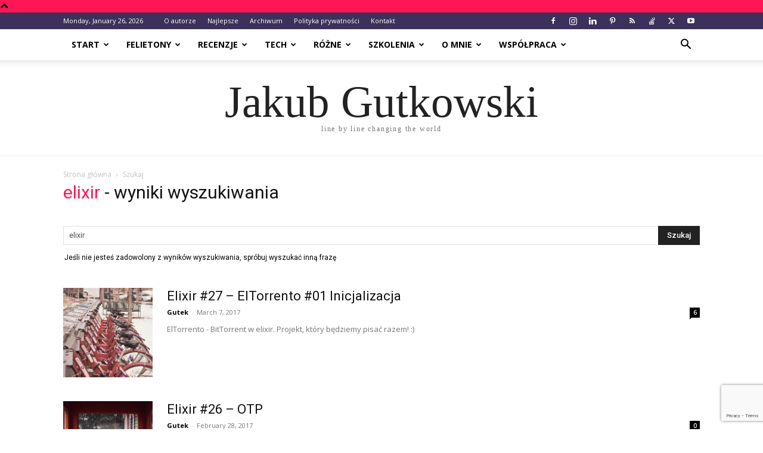

--- FILE ---
content_type: text/html; charset=utf-8
request_url: https://www.google.com/recaptcha/api2/anchor?ar=1&k=6LcfYYMUAAAAACrH1N-WpyR5ROSgym16fTmPQTcn&co=aHR0cHM6Ly9ibG9nLmd1dGVrLnBsOjQ0Mw..&hl=en&v=N67nZn4AqZkNcbeMu4prBgzg&size=invisible&anchor-ms=20000&execute-ms=30000&cb=hq9en0ufgjiy
body_size: 48637
content:
<!DOCTYPE HTML><html dir="ltr" lang="en"><head><meta http-equiv="Content-Type" content="text/html; charset=UTF-8">
<meta http-equiv="X-UA-Compatible" content="IE=edge">
<title>reCAPTCHA</title>
<style type="text/css">
/* cyrillic-ext */
@font-face {
  font-family: 'Roboto';
  font-style: normal;
  font-weight: 400;
  font-stretch: 100%;
  src: url(//fonts.gstatic.com/s/roboto/v48/KFO7CnqEu92Fr1ME7kSn66aGLdTylUAMa3GUBHMdazTgWw.woff2) format('woff2');
  unicode-range: U+0460-052F, U+1C80-1C8A, U+20B4, U+2DE0-2DFF, U+A640-A69F, U+FE2E-FE2F;
}
/* cyrillic */
@font-face {
  font-family: 'Roboto';
  font-style: normal;
  font-weight: 400;
  font-stretch: 100%;
  src: url(//fonts.gstatic.com/s/roboto/v48/KFO7CnqEu92Fr1ME7kSn66aGLdTylUAMa3iUBHMdazTgWw.woff2) format('woff2');
  unicode-range: U+0301, U+0400-045F, U+0490-0491, U+04B0-04B1, U+2116;
}
/* greek-ext */
@font-face {
  font-family: 'Roboto';
  font-style: normal;
  font-weight: 400;
  font-stretch: 100%;
  src: url(//fonts.gstatic.com/s/roboto/v48/KFO7CnqEu92Fr1ME7kSn66aGLdTylUAMa3CUBHMdazTgWw.woff2) format('woff2');
  unicode-range: U+1F00-1FFF;
}
/* greek */
@font-face {
  font-family: 'Roboto';
  font-style: normal;
  font-weight: 400;
  font-stretch: 100%;
  src: url(//fonts.gstatic.com/s/roboto/v48/KFO7CnqEu92Fr1ME7kSn66aGLdTylUAMa3-UBHMdazTgWw.woff2) format('woff2');
  unicode-range: U+0370-0377, U+037A-037F, U+0384-038A, U+038C, U+038E-03A1, U+03A3-03FF;
}
/* math */
@font-face {
  font-family: 'Roboto';
  font-style: normal;
  font-weight: 400;
  font-stretch: 100%;
  src: url(//fonts.gstatic.com/s/roboto/v48/KFO7CnqEu92Fr1ME7kSn66aGLdTylUAMawCUBHMdazTgWw.woff2) format('woff2');
  unicode-range: U+0302-0303, U+0305, U+0307-0308, U+0310, U+0312, U+0315, U+031A, U+0326-0327, U+032C, U+032F-0330, U+0332-0333, U+0338, U+033A, U+0346, U+034D, U+0391-03A1, U+03A3-03A9, U+03B1-03C9, U+03D1, U+03D5-03D6, U+03F0-03F1, U+03F4-03F5, U+2016-2017, U+2034-2038, U+203C, U+2040, U+2043, U+2047, U+2050, U+2057, U+205F, U+2070-2071, U+2074-208E, U+2090-209C, U+20D0-20DC, U+20E1, U+20E5-20EF, U+2100-2112, U+2114-2115, U+2117-2121, U+2123-214F, U+2190, U+2192, U+2194-21AE, U+21B0-21E5, U+21F1-21F2, U+21F4-2211, U+2213-2214, U+2216-22FF, U+2308-230B, U+2310, U+2319, U+231C-2321, U+2336-237A, U+237C, U+2395, U+239B-23B7, U+23D0, U+23DC-23E1, U+2474-2475, U+25AF, U+25B3, U+25B7, U+25BD, U+25C1, U+25CA, U+25CC, U+25FB, U+266D-266F, U+27C0-27FF, U+2900-2AFF, U+2B0E-2B11, U+2B30-2B4C, U+2BFE, U+3030, U+FF5B, U+FF5D, U+1D400-1D7FF, U+1EE00-1EEFF;
}
/* symbols */
@font-face {
  font-family: 'Roboto';
  font-style: normal;
  font-weight: 400;
  font-stretch: 100%;
  src: url(//fonts.gstatic.com/s/roboto/v48/KFO7CnqEu92Fr1ME7kSn66aGLdTylUAMaxKUBHMdazTgWw.woff2) format('woff2');
  unicode-range: U+0001-000C, U+000E-001F, U+007F-009F, U+20DD-20E0, U+20E2-20E4, U+2150-218F, U+2190, U+2192, U+2194-2199, U+21AF, U+21E6-21F0, U+21F3, U+2218-2219, U+2299, U+22C4-22C6, U+2300-243F, U+2440-244A, U+2460-24FF, U+25A0-27BF, U+2800-28FF, U+2921-2922, U+2981, U+29BF, U+29EB, U+2B00-2BFF, U+4DC0-4DFF, U+FFF9-FFFB, U+10140-1018E, U+10190-1019C, U+101A0, U+101D0-101FD, U+102E0-102FB, U+10E60-10E7E, U+1D2C0-1D2D3, U+1D2E0-1D37F, U+1F000-1F0FF, U+1F100-1F1AD, U+1F1E6-1F1FF, U+1F30D-1F30F, U+1F315, U+1F31C, U+1F31E, U+1F320-1F32C, U+1F336, U+1F378, U+1F37D, U+1F382, U+1F393-1F39F, U+1F3A7-1F3A8, U+1F3AC-1F3AF, U+1F3C2, U+1F3C4-1F3C6, U+1F3CA-1F3CE, U+1F3D4-1F3E0, U+1F3ED, U+1F3F1-1F3F3, U+1F3F5-1F3F7, U+1F408, U+1F415, U+1F41F, U+1F426, U+1F43F, U+1F441-1F442, U+1F444, U+1F446-1F449, U+1F44C-1F44E, U+1F453, U+1F46A, U+1F47D, U+1F4A3, U+1F4B0, U+1F4B3, U+1F4B9, U+1F4BB, U+1F4BF, U+1F4C8-1F4CB, U+1F4D6, U+1F4DA, U+1F4DF, U+1F4E3-1F4E6, U+1F4EA-1F4ED, U+1F4F7, U+1F4F9-1F4FB, U+1F4FD-1F4FE, U+1F503, U+1F507-1F50B, U+1F50D, U+1F512-1F513, U+1F53E-1F54A, U+1F54F-1F5FA, U+1F610, U+1F650-1F67F, U+1F687, U+1F68D, U+1F691, U+1F694, U+1F698, U+1F6AD, U+1F6B2, U+1F6B9-1F6BA, U+1F6BC, U+1F6C6-1F6CF, U+1F6D3-1F6D7, U+1F6E0-1F6EA, U+1F6F0-1F6F3, U+1F6F7-1F6FC, U+1F700-1F7FF, U+1F800-1F80B, U+1F810-1F847, U+1F850-1F859, U+1F860-1F887, U+1F890-1F8AD, U+1F8B0-1F8BB, U+1F8C0-1F8C1, U+1F900-1F90B, U+1F93B, U+1F946, U+1F984, U+1F996, U+1F9E9, U+1FA00-1FA6F, U+1FA70-1FA7C, U+1FA80-1FA89, U+1FA8F-1FAC6, U+1FACE-1FADC, U+1FADF-1FAE9, U+1FAF0-1FAF8, U+1FB00-1FBFF;
}
/* vietnamese */
@font-face {
  font-family: 'Roboto';
  font-style: normal;
  font-weight: 400;
  font-stretch: 100%;
  src: url(//fonts.gstatic.com/s/roboto/v48/KFO7CnqEu92Fr1ME7kSn66aGLdTylUAMa3OUBHMdazTgWw.woff2) format('woff2');
  unicode-range: U+0102-0103, U+0110-0111, U+0128-0129, U+0168-0169, U+01A0-01A1, U+01AF-01B0, U+0300-0301, U+0303-0304, U+0308-0309, U+0323, U+0329, U+1EA0-1EF9, U+20AB;
}
/* latin-ext */
@font-face {
  font-family: 'Roboto';
  font-style: normal;
  font-weight: 400;
  font-stretch: 100%;
  src: url(//fonts.gstatic.com/s/roboto/v48/KFO7CnqEu92Fr1ME7kSn66aGLdTylUAMa3KUBHMdazTgWw.woff2) format('woff2');
  unicode-range: U+0100-02BA, U+02BD-02C5, U+02C7-02CC, U+02CE-02D7, U+02DD-02FF, U+0304, U+0308, U+0329, U+1D00-1DBF, U+1E00-1E9F, U+1EF2-1EFF, U+2020, U+20A0-20AB, U+20AD-20C0, U+2113, U+2C60-2C7F, U+A720-A7FF;
}
/* latin */
@font-face {
  font-family: 'Roboto';
  font-style: normal;
  font-weight: 400;
  font-stretch: 100%;
  src: url(//fonts.gstatic.com/s/roboto/v48/KFO7CnqEu92Fr1ME7kSn66aGLdTylUAMa3yUBHMdazQ.woff2) format('woff2');
  unicode-range: U+0000-00FF, U+0131, U+0152-0153, U+02BB-02BC, U+02C6, U+02DA, U+02DC, U+0304, U+0308, U+0329, U+2000-206F, U+20AC, U+2122, U+2191, U+2193, U+2212, U+2215, U+FEFF, U+FFFD;
}
/* cyrillic-ext */
@font-face {
  font-family: 'Roboto';
  font-style: normal;
  font-weight: 500;
  font-stretch: 100%;
  src: url(//fonts.gstatic.com/s/roboto/v48/KFO7CnqEu92Fr1ME7kSn66aGLdTylUAMa3GUBHMdazTgWw.woff2) format('woff2');
  unicode-range: U+0460-052F, U+1C80-1C8A, U+20B4, U+2DE0-2DFF, U+A640-A69F, U+FE2E-FE2F;
}
/* cyrillic */
@font-face {
  font-family: 'Roboto';
  font-style: normal;
  font-weight: 500;
  font-stretch: 100%;
  src: url(//fonts.gstatic.com/s/roboto/v48/KFO7CnqEu92Fr1ME7kSn66aGLdTylUAMa3iUBHMdazTgWw.woff2) format('woff2');
  unicode-range: U+0301, U+0400-045F, U+0490-0491, U+04B0-04B1, U+2116;
}
/* greek-ext */
@font-face {
  font-family: 'Roboto';
  font-style: normal;
  font-weight: 500;
  font-stretch: 100%;
  src: url(//fonts.gstatic.com/s/roboto/v48/KFO7CnqEu92Fr1ME7kSn66aGLdTylUAMa3CUBHMdazTgWw.woff2) format('woff2');
  unicode-range: U+1F00-1FFF;
}
/* greek */
@font-face {
  font-family: 'Roboto';
  font-style: normal;
  font-weight: 500;
  font-stretch: 100%;
  src: url(//fonts.gstatic.com/s/roboto/v48/KFO7CnqEu92Fr1ME7kSn66aGLdTylUAMa3-UBHMdazTgWw.woff2) format('woff2');
  unicode-range: U+0370-0377, U+037A-037F, U+0384-038A, U+038C, U+038E-03A1, U+03A3-03FF;
}
/* math */
@font-face {
  font-family: 'Roboto';
  font-style: normal;
  font-weight: 500;
  font-stretch: 100%;
  src: url(//fonts.gstatic.com/s/roboto/v48/KFO7CnqEu92Fr1ME7kSn66aGLdTylUAMawCUBHMdazTgWw.woff2) format('woff2');
  unicode-range: U+0302-0303, U+0305, U+0307-0308, U+0310, U+0312, U+0315, U+031A, U+0326-0327, U+032C, U+032F-0330, U+0332-0333, U+0338, U+033A, U+0346, U+034D, U+0391-03A1, U+03A3-03A9, U+03B1-03C9, U+03D1, U+03D5-03D6, U+03F0-03F1, U+03F4-03F5, U+2016-2017, U+2034-2038, U+203C, U+2040, U+2043, U+2047, U+2050, U+2057, U+205F, U+2070-2071, U+2074-208E, U+2090-209C, U+20D0-20DC, U+20E1, U+20E5-20EF, U+2100-2112, U+2114-2115, U+2117-2121, U+2123-214F, U+2190, U+2192, U+2194-21AE, U+21B0-21E5, U+21F1-21F2, U+21F4-2211, U+2213-2214, U+2216-22FF, U+2308-230B, U+2310, U+2319, U+231C-2321, U+2336-237A, U+237C, U+2395, U+239B-23B7, U+23D0, U+23DC-23E1, U+2474-2475, U+25AF, U+25B3, U+25B7, U+25BD, U+25C1, U+25CA, U+25CC, U+25FB, U+266D-266F, U+27C0-27FF, U+2900-2AFF, U+2B0E-2B11, U+2B30-2B4C, U+2BFE, U+3030, U+FF5B, U+FF5D, U+1D400-1D7FF, U+1EE00-1EEFF;
}
/* symbols */
@font-face {
  font-family: 'Roboto';
  font-style: normal;
  font-weight: 500;
  font-stretch: 100%;
  src: url(//fonts.gstatic.com/s/roboto/v48/KFO7CnqEu92Fr1ME7kSn66aGLdTylUAMaxKUBHMdazTgWw.woff2) format('woff2');
  unicode-range: U+0001-000C, U+000E-001F, U+007F-009F, U+20DD-20E0, U+20E2-20E4, U+2150-218F, U+2190, U+2192, U+2194-2199, U+21AF, U+21E6-21F0, U+21F3, U+2218-2219, U+2299, U+22C4-22C6, U+2300-243F, U+2440-244A, U+2460-24FF, U+25A0-27BF, U+2800-28FF, U+2921-2922, U+2981, U+29BF, U+29EB, U+2B00-2BFF, U+4DC0-4DFF, U+FFF9-FFFB, U+10140-1018E, U+10190-1019C, U+101A0, U+101D0-101FD, U+102E0-102FB, U+10E60-10E7E, U+1D2C0-1D2D3, U+1D2E0-1D37F, U+1F000-1F0FF, U+1F100-1F1AD, U+1F1E6-1F1FF, U+1F30D-1F30F, U+1F315, U+1F31C, U+1F31E, U+1F320-1F32C, U+1F336, U+1F378, U+1F37D, U+1F382, U+1F393-1F39F, U+1F3A7-1F3A8, U+1F3AC-1F3AF, U+1F3C2, U+1F3C4-1F3C6, U+1F3CA-1F3CE, U+1F3D4-1F3E0, U+1F3ED, U+1F3F1-1F3F3, U+1F3F5-1F3F7, U+1F408, U+1F415, U+1F41F, U+1F426, U+1F43F, U+1F441-1F442, U+1F444, U+1F446-1F449, U+1F44C-1F44E, U+1F453, U+1F46A, U+1F47D, U+1F4A3, U+1F4B0, U+1F4B3, U+1F4B9, U+1F4BB, U+1F4BF, U+1F4C8-1F4CB, U+1F4D6, U+1F4DA, U+1F4DF, U+1F4E3-1F4E6, U+1F4EA-1F4ED, U+1F4F7, U+1F4F9-1F4FB, U+1F4FD-1F4FE, U+1F503, U+1F507-1F50B, U+1F50D, U+1F512-1F513, U+1F53E-1F54A, U+1F54F-1F5FA, U+1F610, U+1F650-1F67F, U+1F687, U+1F68D, U+1F691, U+1F694, U+1F698, U+1F6AD, U+1F6B2, U+1F6B9-1F6BA, U+1F6BC, U+1F6C6-1F6CF, U+1F6D3-1F6D7, U+1F6E0-1F6EA, U+1F6F0-1F6F3, U+1F6F7-1F6FC, U+1F700-1F7FF, U+1F800-1F80B, U+1F810-1F847, U+1F850-1F859, U+1F860-1F887, U+1F890-1F8AD, U+1F8B0-1F8BB, U+1F8C0-1F8C1, U+1F900-1F90B, U+1F93B, U+1F946, U+1F984, U+1F996, U+1F9E9, U+1FA00-1FA6F, U+1FA70-1FA7C, U+1FA80-1FA89, U+1FA8F-1FAC6, U+1FACE-1FADC, U+1FADF-1FAE9, U+1FAF0-1FAF8, U+1FB00-1FBFF;
}
/* vietnamese */
@font-face {
  font-family: 'Roboto';
  font-style: normal;
  font-weight: 500;
  font-stretch: 100%;
  src: url(//fonts.gstatic.com/s/roboto/v48/KFO7CnqEu92Fr1ME7kSn66aGLdTylUAMa3OUBHMdazTgWw.woff2) format('woff2');
  unicode-range: U+0102-0103, U+0110-0111, U+0128-0129, U+0168-0169, U+01A0-01A1, U+01AF-01B0, U+0300-0301, U+0303-0304, U+0308-0309, U+0323, U+0329, U+1EA0-1EF9, U+20AB;
}
/* latin-ext */
@font-face {
  font-family: 'Roboto';
  font-style: normal;
  font-weight: 500;
  font-stretch: 100%;
  src: url(//fonts.gstatic.com/s/roboto/v48/KFO7CnqEu92Fr1ME7kSn66aGLdTylUAMa3KUBHMdazTgWw.woff2) format('woff2');
  unicode-range: U+0100-02BA, U+02BD-02C5, U+02C7-02CC, U+02CE-02D7, U+02DD-02FF, U+0304, U+0308, U+0329, U+1D00-1DBF, U+1E00-1E9F, U+1EF2-1EFF, U+2020, U+20A0-20AB, U+20AD-20C0, U+2113, U+2C60-2C7F, U+A720-A7FF;
}
/* latin */
@font-face {
  font-family: 'Roboto';
  font-style: normal;
  font-weight: 500;
  font-stretch: 100%;
  src: url(//fonts.gstatic.com/s/roboto/v48/KFO7CnqEu92Fr1ME7kSn66aGLdTylUAMa3yUBHMdazQ.woff2) format('woff2');
  unicode-range: U+0000-00FF, U+0131, U+0152-0153, U+02BB-02BC, U+02C6, U+02DA, U+02DC, U+0304, U+0308, U+0329, U+2000-206F, U+20AC, U+2122, U+2191, U+2193, U+2212, U+2215, U+FEFF, U+FFFD;
}
/* cyrillic-ext */
@font-face {
  font-family: 'Roboto';
  font-style: normal;
  font-weight: 900;
  font-stretch: 100%;
  src: url(//fonts.gstatic.com/s/roboto/v48/KFO7CnqEu92Fr1ME7kSn66aGLdTylUAMa3GUBHMdazTgWw.woff2) format('woff2');
  unicode-range: U+0460-052F, U+1C80-1C8A, U+20B4, U+2DE0-2DFF, U+A640-A69F, U+FE2E-FE2F;
}
/* cyrillic */
@font-face {
  font-family: 'Roboto';
  font-style: normal;
  font-weight: 900;
  font-stretch: 100%;
  src: url(//fonts.gstatic.com/s/roboto/v48/KFO7CnqEu92Fr1ME7kSn66aGLdTylUAMa3iUBHMdazTgWw.woff2) format('woff2');
  unicode-range: U+0301, U+0400-045F, U+0490-0491, U+04B0-04B1, U+2116;
}
/* greek-ext */
@font-face {
  font-family: 'Roboto';
  font-style: normal;
  font-weight: 900;
  font-stretch: 100%;
  src: url(//fonts.gstatic.com/s/roboto/v48/KFO7CnqEu92Fr1ME7kSn66aGLdTylUAMa3CUBHMdazTgWw.woff2) format('woff2');
  unicode-range: U+1F00-1FFF;
}
/* greek */
@font-face {
  font-family: 'Roboto';
  font-style: normal;
  font-weight: 900;
  font-stretch: 100%;
  src: url(//fonts.gstatic.com/s/roboto/v48/KFO7CnqEu92Fr1ME7kSn66aGLdTylUAMa3-UBHMdazTgWw.woff2) format('woff2');
  unicode-range: U+0370-0377, U+037A-037F, U+0384-038A, U+038C, U+038E-03A1, U+03A3-03FF;
}
/* math */
@font-face {
  font-family: 'Roboto';
  font-style: normal;
  font-weight: 900;
  font-stretch: 100%;
  src: url(//fonts.gstatic.com/s/roboto/v48/KFO7CnqEu92Fr1ME7kSn66aGLdTylUAMawCUBHMdazTgWw.woff2) format('woff2');
  unicode-range: U+0302-0303, U+0305, U+0307-0308, U+0310, U+0312, U+0315, U+031A, U+0326-0327, U+032C, U+032F-0330, U+0332-0333, U+0338, U+033A, U+0346, U+034D, U+0391-03A1, U+03A3-03A9, U+03B1-03C9, U+03D1, U+03D5-03D6, U+03F0-03F1, U+03F4-03F5, U+2016-2017, U+2034-2038, U+203C, U+2040, U+2043, U+2047, U+2050, U+2057, U+205F, U+2070-2071, U+2074-208E, U+2090-209C, U+20D0-20DC, U+20E1, U+20E5-20EF, U+2100-2112, U+2114-2115, U+2117-2121, U+2123-214F, U+2190, U+2192, U+2194-21AE, U+21B0-21E5, U+21F1-21F2, U+21F4-2211, U+2213-2214, U+2216-22FF, U+2308-230B, U+2310, U+2319, U+231C-2321, U+2336-237A, U+237C, U+2395, U+239B-23B7, U+23D0, U+23DC-23E1, U+2474-2475, U+25AF, U+25B3, U+25B7, U+25BD, U+25C1, U+25CA, U+25CC, U+25FB, U+266D-266F, U+27C0-27FF, U+2900-2AFF, U+2B0E-2B11, U+2B30-2B4C, U+2BFE, U+3030, U+FF5B, U+FF5D, U+1D400-1D7FF, U+1EE00-1EEFF;
}
/* symbols */
@font-face {
  font-family: 'Roboto';
  font-style: normal;
  font-weight: 900;
  font-stretch: 100%;
  src: url(//fonts.gstatic.com/s/roboto/v48/KFO7CnqEu92Fr1ME7kSn66aGLdTylUAMaxKUBHMdazTgWw.woff2) format('woff2');
  unicode-range: U+0001-000C, U+000E-001F, U+007F-009F, U+20DD-20E0, U+20E2-20E4, U+2150-218F, U+2190, U+2192, U+2194-2199, U+21AF, U+21E6-21F0, U+21F3, U+2218-2219, U+2299, U+22C4-22C6, U+2300-243F, U+2440-244A, U+2460-24FF, U+25A0-27BF, U+2800-28FF, U+2921-2922, U+2981, U+29BF, U+29EB, U+2B00-2BFF, U+4DC0-4DFF, U+FFF9-FFFB, U+10140-1018E, U+10190-1019C, U+101A0, U+101D0-101FD, U+102E0-102FB, U+10E60-10E7E, U+1D2C0-1D2D3, U+1D2E0-1D37F, U+1F000-1F0FF, U+1F100-1F1AD, U+1F1E6-1F1FF, U+1F30D-1F30F, U+1F315, U+1F31C, U+1F31E, U+1F320-1F32C, U+1F336, U+1F378, U+1F37D, U+1F382, U+1F393-1F39F, U+1F3A7-1F3A8, U+1F3AC-1F3AF, U+1F3C2, U+1F3C4-1F3C6, U+1F3CA-1F3CE, U+1F3D4-1F3E0, U+1F3ED, U+1F3F1-1F3F3, U+1F3F5-1F3F7, U+1F408, U+1F415, U+1F41F, U+1F426, U+1F43F, U+1F441-1F442, U+1F444, U+1F446-1F449, U+1F44C-1F44E, U+1F453, U+1F46A, U+1F47D, U+1F4A3, U+1F4B0, U+1F4B3, U+1F4B9, U+1F4BB, U+1F4BF, U+1F4C8-1F4CB, U+1F4D6, U+1F4DA, U+1F4DF, U+1F4E3-1F4E6, U+1F4EA-1F4ED, U+1F4F7, U+1F4F9-1F4FB, U+1F4FD-1F4FE, U+1F503, U+1F507-1F50B, U+1F50D, U+1F512-1F513, U+1F53E-1F54A, U+1F54F-1F5FA, U+1F610, U+1F650-1F67F, U+1F687, U+1F68D, U+1F691, U+1F694, U+1F698, U+1F6AD, U+1F6B2, U+1F6B9-1F6BA, U+1F6BC, U+1F6C6-1F6CF, U+1F6D3-1F6D7, U+1F6E0-1F6EA, U+1F6F0-1F6F3, U+1F6F7-1F6FC, U+1F700-1F7FF, U+1F800-1F80B, U+1F810-1F847, U+1F850-1F859, U+1F860-1F887, U+1F890-1F8AD, U+1F8B0-1F8BB, U+1F8C0-1F8C1, U+1F900-1F90B, U+1F93B, U+1F946, U+1F984, U+1F996, U+1F9E9, U+1FA00-1FA6F, U+1FA70-1FA7C, U+1FA80-1FA89, U+1FA8F-1FAC6, U+1FACE-1FADC, U+1FADF-1FAE9, U+1FAF0-1FAF8, U+1FB00-1FBFF;
}
/* vietnamese */
@font-face {
  font-family: 'Roboto';
  font-style: normal;
  font-weight: 900;
  font-stretch: 100%;
  src: url(//fonts.gstatic.com/s/roboto/v48/KFO7CnqEu92Fr1ME7kSn66aGLdTylUAMa3OUBHMdazTgWw.woff2) format('woff2');
  unicode-range: U+0102-0103, U+0110-0111, U+0128-0129, U+0168-0169, U+01A0-01A1, U+01AF-01B0, U+0300-0301, U+0303-0304, U+0308-0309, U+0323, U+0329, U+1EA0-1EF9, U+20AB;
}
/* latin-ext */
@font-face {
  font-family: 'Roboto';
  font-style: normal;
  font-weight: 900;
  font-stretch: 100%;
  src: url(//fonts.gstatic.com/s/roboto/v48/KFO7CnqEu92Fr1ME7kSn66aGLdTylUAMa3KUBHMdazTgWw.woff2) format('woff2');
  unicode-range: U+0100-02BA, U+02BD-02C5, U+02C7-02CC, U+02CE-02D7, U+02DD-02FF, U+0304, U+0308, U+0329, U+1D00-1DBF, U+1E00-1E9F, U+1EF2-1EFF, U+2020, U+20A0-20AB, U+20AD-20C0, U+2113, U+2C60-2C7F, U+A720-A7FF;
}
/* latin */
@font-face {
  font-family: 'Roboto';
  font-style: normal;
  font-weight: 900;
  font-stretch: 100%;
  src: url(//fonts.gstatic.com/s/roboto/v48/KFO7CnqEu92Fr1ME7kSn66aGLdTylUAMa3yUBHMdazQ.woff2) format('woff2');
  unicode-range: U+0000-00FF, U+0131, U+0152-0153, U+02BB-02BC, U+02C6, U+02DA, U+02DC, U+0304, U+0308, U+0329, U+2000-206F, U+20AC, U+2122, U+2191, U+2193, U+2212, U+2215, U+FEFF, U+FFFD;
}

</style>
<link rel="stylesheet" type="text/css" href="https://www.gstatic.com/recaptcha/releases/N67nZn4AqZkNcbeMu4prBgzg/styles__ltr.css">
<script nonce="usDegHVeGXPuG-vz6TF-jw" type="text/javascript">window['__recaptcha_api'] = 'https://www.google.com/recaptcha/api2/';</script>
<script type="text/javascript" src="https://www.gstatic.com/recaptcha/releases/N67nZn4AqZkNcbeMu4prBgzg/recaptcha__en.js" nonce="usDegHVeGXPuG-vz6TF-jw">
      
    </script></head>
<body><div id="rc-anchor-alert" class="rc-anchor-alert"></div>
<input type="hidden" id="recaptcha-token" value="[base64]">
<script type="text/javascript" nonce="usDegHVeGXPuG-vz6TF-jw">
      recaptcha.anchor.Main.init("[\x22ainput\x22,[\x22bgdata\x22,\x22\x22,\[base64]/[base64]/MjU1Ong/[base64]/[base64]/[base64]/[base64]/[base64]/[base64]/[base64]/[base64]/[base64]/[base64]/[base64]/[base64]/[base64]/[base64]/[base64]\\u003d\x22,\[base64]\\u003d\x22,\x22RWdxw7vCjWYpw4LCkEbDkcKQwoI/[base64]/DkwI4P8OCGVnCnn7DmVMXGMKXEBsdw7t5BCtbKMOLwpXCtcKYVcKqw5vDhnAEwqQowqLClhnDisOEwppiwrDDpQzDgyPDlll8d8OKP0rCmh7Djz/[base64]/wrYIPmTCrh/[base64]/DhcOhQh/[base64]/[base64]/Dk8KhwqvDk8K8E8Onw5PDm8K+w5jClHbCpVprwp/CjsOewpEsw6Iow7LCrcOiwqUMXMKQBMOAccOvw6DDj0UofBEfw6PCqh4FwpzCv8KIw65CGcOTw655wpDCicK3wp5pwo4UB0YFeMK/wrl3wpNTdGHDjcKrDDEFw54LJUbCpcO3w5ZrJMKxwqnDrFsSwrtXw4TCpWfDi2dNw6zDvjADB3V1LFpWc8K1wrYCwq45dsOPwq8dwp8YVFjCtMKew7Z/wodCA8O9w6nDjz8QwqHDnHrDhGdODFsDw5ZfbcKLOsKUw6NSw5kYIcKjw6zCgGPCnBvCiMO0w47CpsOkcAPCkHbCqCMuwowGw4JFNwQjwozCv8KjIH1YXcO8w6ZfC3g6wrRmHDvCn1tQVsO/wrU1wrd5OcOnasKRaQY/[base64]/d8KFw7x2PGgfK8Ozw7p2A8KBwq/Ck8OiBsO2czZYwrnClW7DiMO6Ch7CgMO/C0cPw6zDv2/Dg2zDiUU7wrZBwqIow4JLwrTCgATClBDDoyV3w4AUw6chw6TDhsK4wo7Ck8OSD3/Dm8OcfzA5w6hfwrB1wqx9w48zGFh3w6vDtMOvw43CncK7wplLSWRZwqZmV1TClcOTwqnCgMKiwqwrw4A+OXpyVCdLbXRHw6BlwrPCv8KwwqPCiiLDlsK+w4vDi1tIw7RUw6Vbw7/DsiLDuMKkw6rCmMOuw4rCgi8QZcKffMK+w7RWf8KUwpvDm8OhKcOJcsKxwpzCoWghw5xyw7HDtcKQAMOXOl/[base64]/[base64]/[base64]/wpDCisKgwpPDtsK3worCisKVwr/[base64]/Cm8KAwrHDhVPDj1rDu2pyw6nCp8KODsO5ccKaU3vDrcOfbsOBwpjCjDfCiGxhwqzCrsOPw53Ci2fCmiXDosOoSMKHHxQbLsKJw5fCgsKYwr1uwpvDksK4VcKawq0qwqxFaiXDicO2w7M/[base64]/CqsOHwrnClAXCtkIFUMKzecKhIsKnQ8OPHUPCrgcEJRc9fXrDtj5cwqrCtsOGX8O9w5YGZMOgCsO7A8KRcl51ZxBFNmvDgG8XwrJZw5nDmXx8S8Oww6fCoMODBcKww51OHBIGOcO4w4/CqxXDuxDCvMOoZlR2wqQMwrhyd8KybBHCicOTw4PCoivCoXdbw4nDikzDiCTCn0RiwrHDrcOWwoYGw7EASsKJOEfCrsKBGsKwwr7DqRNCwoLDocKFUhIcW8OnG2UdfcKZZW/DgcKuw5rDqVV/Owslw6zCq8Ovw7FEwq7Dq3/CqQ9Bw7zCvwhWw6slTDl3MGTCjMKXw7PCgsKow5QdNwPCjAl0wrlhU8KLQMKdwrDCihFPXDbCjnzDmlEMw6sZw6LDrTtUWUlyEcKCw7RCw652w7E0wqHCoC7ChgTCiMKIwoHDjxM+Y8KAwp/DiBwGVMO+w6bDjMK7w6zDikfDoFBHWsONVsKLN8OTwoTDisK4HF1TworCp8OJQ053GcKeICvCjUAmwotSeXNPcMKrSlLDkWXCu8OxDcKffQ3CiAw+Q8OoZcKvw7LCrX5FcsOVwqTCh8KPw5XDtTF1w5J/O8OWw78VLnfDoDVxA2oBw6IhwpUHQcO4NX16fMKoVWTDkFZ/RsOew7wkw5TCmsOvRcKIw6bDssKswpEAPDnCnMKxwrPCg2XCkS8OwoIXw65PwqDDjXTCocOmHMKzwrAnP8KfUMKMwp9IG8Okw61lw6zDvMKNw63ClwzCuUJ8UsOgw7kcDSHCi8OTJMK+X8OfXRYCcmzCtcO/[base64]/Dv2Amwr/CjsO7MsOmPMKQw7pkP8K3wpAjw6PCrcK1TxEXZsO/A8KTw5LDqyM9wo8TwpTCmkfDuXxMecKCw7gdwqEiAlvDusOCU0XDuXxkScKaOlLDj1DCmSbDkSZcGsKlOcKgw4TDucKnw5vDr8KtR8Klw6DCtF/Dt0XDqCx1wpBMw6JHw4laDcKWw6/Du8OvHMOnwo7DmTbDoMKxLcKYwpDCj8Kuw5jCjMKwwrlNw48SwoJKSBPDgTzDgmtWYcKLZMObacKlwrzCgRxTw7BXUzHCjh8aw7gfFgLDhcKHwp/Dr8KvwpjDkxBTw43DosOHXcOTwotHw7UyNMKkw7NwOcO0w5zDp1nCm8Klw5HCnhcZPsKMwqN/ASvDksKxJ0zDhMOMHllTVCrDkkjCuWhrw6YnJsKEd8Onw4DCisKgLxPDvsObwqfClsKlw4Vew6dGYMK/wpLCgsKQw6jDhFnCoMK6JgJuVHPDnMK9wp0iAGY3wqfDuk5HR8KswrA9f8KvTmfCui3ClUjDuVAwJx3DuMOkwpBtP8K4PB3CuMKwMW9RwprDmsKsw7LDmSXDvCl3w7srKMKlZcOtEAoQw5HDsDPDnsOEdXvDhn0Qw7bDhsKfw5MTAsO/KkDCk8KSGjPDr3Y3BMOaAMOAwpTDhcOCPcKGNMKTUF9WwoHDicKSwpXDiMOdOQTDmMKlw7BcDcOIw77DqMKzwoddUFvDkcKSVzhiXwPCmMKcw6DCssKCHUA0LsKTHcOUwpMawosifmPDpsOAwrURwrXCpFnDsG/DkcOQScKsTzI9KMOywqtXwp3DtjjDt8ORXsOaBBzCk8K5JMOlw6UmWwAhDUZKHMONeWXCkcOnZcORw4LDmcOyMcO4wqZ/wq/CkMKtwpYxw4oyYMOsCHEmw6lCSMK0w41FwolMwrDDhcKAwr/CqiLCosO6RcKWOl17VWIuGcKQbcOyw4wDw4/[base64]/CuFFlwrkkfcOUUMO0wqZEQk0cR8Ofwrh5OcKjdR7DpCjDpQcVEDE6fMK9wopwdcKVwpFSw7FFwqDCtE5VwoEMXifDucKyacO+W13DuQlKW1HDqUDDm8OSTcO5IWQrSm7Di8OTwo3Dr3zCljg2wr/CnCHCisONw57DtcOAD8Olw4XDpsO4QwIpD8Kww53DunBPw7TDv1jDlMK8KnzDinBLE0cZw4LCqXfCisK3wpLDviRqw4sFw7tzwrUSfE/DgivDmsKNwoXDk8KETsO1YFs7UxzCgMOKBzbDr05QwrPCr3N/w5k2AXlHXi5xwojCpcKNfhQnwo3DkidFw5QhwrvCgMObSBXDkMK0wrjCrGDDjANtw4nCiMKEBcKAwpbCo8O1w5Fdwr4KD8OFLcKqPcOFwo/Cn8KUwqLDgW7Dv23Dq8O9T8Onw7jDs8K8DcO5wrINHWHCvxLCmW1twrDDpSJWwpXCsMKWe8O5UcO2Gy/DoEHClsOeNMOUwq5ww5TCscKjwojDtjdoIsOIEnLCmWnCnXzCoXDDqF8lwrQTN8KYw77DqMOrwqxnZmnChQ52KVrDmMOmWMKdewZHw5UEAsOndMOLwo/Cm8O5EQvDs8KgwozDkndKwpfCmsOrEsOsU8OiHhrCjcK3csKAVDQowrggwovCm8KmJcO+OcKeworCvQLDmHNbw4TDjzvCqyNhwp/[base64]/CgMKvwoB7ecKTwr4jQ8KZwp4/[base64]/CvnYGw78Ywr8QUcKqwr4Fw7TDhzbCm8OxPzHCky0UOsOyPEfDqjISIElsQ8K7wpHCocOkw7NlIHfCu8Ktax1Kw644PXTDnHrCk8KgHcKzHcO1H8Kew7vDjVfDsV3CocKQw7xjw71SAcKWw73ChgLDnEjDn0nDj1HDjTbCvGzDlGcNTFnDgQhZcg4CG8OyfR/DsMKKworDrsKQw4NTw5J2wq3DtW3Dnz5tVMK0ZTAyf1zCkcOHNEfDkcOqwrPDoigDIV7Cm8Kawr1KU8KWwp4DwrINJMO0NyclKsOaw4hrRk5GwpgaVsOGw7cEwo5LDcOVTjrDrsOBwqE5w6jCk8OsIsKswrAMa8KGSX/Dl1HCkmDCq2N9wognDBNcFgPDmx4KbMOzwpJvw5nCvsO6wpvCglU9D8O0QMOlUnl7EsOMw4M4wrfCiDxIwpU4woNewpDCqxxPLA9dNcK2wrLCqR/[base64]/[base64]/Dj8ONUcKawpDDksKxE8KTVsOLJUbDjMK5w5vDkBJcwqzDqsKqOcOmw5M3GsOaw6/[base64]/[base64]/[base64]/fsOmRMKCwqVjdmXCmxlUBsKKeMOhMsKfwq4mc2XCjsOsbcKzw4nDp8O+wpY3LlF1w4DCpMK4I8OowqksZ1/CoyPCgMOafsOJBnkowr3DqcK3w7kIZcOCw41gCsK2w4VBG8O7w4FbccOCfCwww653w4HCssORwqfCisKICsO7wovChAx5w7fCvynCisKyQsOsHMO5wrZAOMKHB8KEw6gfc8O1wrrDlcKcS0gCw5V/E8Oiw51Bw49Uwq7DkFrCtTTCvMOVwp3CucKOwojCrn3CmsKdw7vCmsK0WcOcAjUJPEM0BEjClwIhw4TCoXrDusOadBALdcKGURbDmQDCj0PDiMOja8KcYTDCscKTYRzDncObf8ObNk/CuWvCuQTDtjs7a8K5wognw73CosKpwpjCmn/DsBE1MDoKFV9aUcKODB9iw5TDj8KUCjotBMO1HzNFwqXDp8O/woJrw63Cu2fCrynCtsKIBUbDiVQ9CXtSJFAAw5ERw6LCi3zCpsOywojCpkgvwpbCo0IPw5DClXY4HinDq3vDhcKwwqE1w6HCjcO6w6XDjsK6w7ZfYw8LBsKlPnwUw7HCo8ORccOnCMOKPMKbw6bCowwLPsO6f8OYwqF5w5jDux3DqwbDmMKdwp/CnG5eJMKLMGd2ZyDCkMODwp8qw5fCiMKhAkTCqgRCCcKLw7B4w6BswrEgwrvCosOFQW7CucK/worCmxDCisKJHMK1wqsxw6HCu3PCvsKod8K5VGsaMsKcwpjChX5Ka8OlVcO1wosndMO8BUs5CsOyfcO5wovDpWRJI0BTw4fCnMKOMlrDs8OOwqDDrTjChSfDvBrChmEtw5zCmMOJw5/Dg3JJOk9Ow49+asKsw6BQwrDDlinDqCPDjExjdhnDpcKnw47DrMKyTxTDnSHCqWvCunPCmMKuQsO/V8ONwqYRE8KawpNWS8KfwpAqZcOVw4ROb1R6KX/CvcO/E0LCiRTDpyzDtj7DpmxFNMKWQiQRw4PDq8KAw4VkwpF8CcOyRQ3Dl33CjMKUw4swGFHCicKdwoIVTcO3wrHDhMKAdMOzwqfClycdwrTDsRpkecOcw4/CgMOxDMKIaMO5wpgfYcOHw4AAYcO+wpXClmbCtcKxA2DCksKPRMOGDcORw7DDvMOpYn/DlcOfwpjDtMOXLcOmwrrDu8KYw5d3woo+DhYCw7NFSGsNXCfDsF7DgsOyG8KefMOfw6Y0BcO7ScKxw4USw7/CusKTw5/[base64]/[base64]/ClsOBw6DClcOZwrVzYV3DoMOeAG7DvTBWA3ReEsKXPsK3bsK5w63CliTDhMOzw5/[base64]/NsKgworDmm7DkcKBMhwqwpzDjUIJRMOzw4U1w5FiTsKjRxZWZWR+w5Z/wqfCnwYjw7zCvMKzKTjDqcKOw5vDjsOcwqPCmcKfw490wppuw7nDp1BiwqjDi1lDw7zDlsK5wpNgw4nCly8twqjDiWrClcKNwqkDw6hbX8KqH3BFwpDDikvCpnbDsFnCoHXChMKdMHVzwoUjwp7CrDXClMKnw5Upwp5FI8Ovwp/DsMK6wq/Cqx4Sw5jCt8OjE10Qwr3Cv3xLS0t0w6jCvEwXC0nClznCvFTCucO9wrXDqXLDqjnDvsKdJnFyw6LDocOVwqHChMORLMKxw6s5DgnDvz4MwqrDhH0JBMK6Y8K1BwPClsOzBMKgUcKQwpAZwovCnRvClcOQT8OhXcK9w78MBcOOw5VwwpjDqsO/dVIGcMKZw5dtVsKSRX/Co8OTwqlWJ8O7w5/CgQLChhg8wp0Ewop4eMKaXMKiAyfDowJKW8KqwrDDkcK/wrTCpMKdw4bDjzDDsVfCjsKgwpfCpsKAw7/CuivDlcKGHcOfaGbDn8OzwqHDqsKDw5fCp8ODw7crdcKTwpFXZgo0woQtwqEfKcKpwpbCs2PDtcKmw67Cu8OJC3lqwoATw7vCnMKnwqQ/[base64]/DkhvDtyPCo8KnSsO0w7dVwrjDgMOjw5XDl2VDM8KIPsKgw7vCu8O/JQZFJl3ClkYOwpHCplpTw6TDu2fCv0xhw6wwC0rCucOfwrIVw5DCtGFcGsK7IMKII8K4al5+EMK3eMOPw4thez/DqXrCs8KnXG5hEwVUwqYzH8KBw7ZPw6vCo1Bdw4vDuiPCu8OSw6HCpS3DlArDkTdswobDihAoVcOkE3nCoATDncK8w64TTD1/w4sxAcKSQcKDXjk4LR3Dg0rCqsK8W8OkJsOqckvCpcKOVcOlNUjCryHCvsK6dMOJw6HCtWQSSDVswr7DkcKnwpXDjcOyw5vDgsOlW3gsw7zDmX/DjcO0wr8uTl7CpMOIUSh2wprDvsO9w6Adw77Csh0hw48AwotnZxnDpBkZw67DtMOhE8K4w6wcPwFMbRXDl8K/[base64]/CoMK5wqlOSMK4asKHw5zDsg/ChzTDpiViGD4EQy/Cv8KKMMKpDk5NaWzClSEiPiMuwr4ibXrCtQgAHlvCsy97w4Itwqp6K8KXQMOUwpDDhsOORsK6w54+LS05PMOIw6TDtsOKwqsew7ktw7bCs8KLGsOYw4cZW8KOwoo5w5/[base64]/Ck8OXwqVTw5nCkcKbJFh/cyRyG8K+wrHDh2cuw5IjNnjDjMOzTsOTEcO7XygtwrfDtxpCwpDDkTLCqcOGw6kyRMODwqN/f8KaUsOMw7IZw7vCkcKTSh3DlcKkwqjCjsO0wo7Ck8K8XwUrw7YBbFXDs8OrwqHCiMOzwpXDmcOYwo/[base64]/DnsOXfhXDgRt/wrFBNsO/wqLDvR4dw4coWcO+VEMlXiplwovDnB4QA8OSTcKgJ2pgTFRUEMOkw4/[base64]/[base64]/[base64]/w6nCkBk+w55ZWn4sPyXDtsODW8K5w4pQw4DCiQ/DuV7Dp1VWesK1enQiWFlxTsKEdcO9w5bCqwXCr8Kgw7VrwoLDtCvDlsOpecOOJsOAM1BjVnkIwqULMWXCssKaD1g6w7zDvCNSRsOrX3/DozrDkUMgDMOsJg7DvMOKwpvCnHAxwobDuAtuF8OVLnsNZEXChsKOwp1IWxDDsMOrw7bCscKgw7YtwqXDoMOCw4bDvSzDt8Ofw5bDqjHDkMKpw7PCoMOuFFnCssKCKcOnwp9sRcKwBsOdL8KOO04mwrM7TcOyEHXDsmfDgnPCg8OrZBbCilHCpcObwq/[base64]/DvTjClQIRwozCqiw5wp/DuMKawod2wo9fDGHDhMK6wpt7HFBTU8Kew6jDisKcfsKWLMK/[base64]/[base64]/[base64]/wofChV5vw7jDisO9Ux0fGcKWeyHCoBHDlhXCgsKfDcOswp3DrcKhdhHCg8O6w6wrPsK9w7XDvmLCqMKSFX7DukPCsjvCqTLDlcOOwqtIw7TDumnCgEEZw6kawodKdsKiUsOTwq1Bwr5LwpnCqX/Di3Mtw5XDsQvCrnLDq2gbwpLDssOlw7d/CF7DtBjCvMKdw7s9w7jCosKVwp7Ctm7CmcOmwoDDs8OXw5IeLCTCi27CuzMWPR/Dkkojwo4lw4vCgCHCp0TCgsOrwojDvyMtwozDocKxwpdjT8OzwrcTHE/DkB8rQcKTw7Y9w77Cr8Kkwp3DqsO1eTvDhcKhwqvCrxTDosO9CcKEw53CscKtwpPCsTU3EMKWVV9cw4tfwrZLwqw/[base64]/w4/DpH5DwpvCvlZjwqnCoj5YGcOrw6bCiMKlw6HDl3pLBkrCgcONfQpZcMKfCCDCskvCtMK/ViXDvHMUBWTCoQnCosObwqTDm8OAIHHClhsXwovDsAEzwoTChcKIwoJKwqPDuCF2WErDr8Oiw4x+EcOEwrTDk3jDvMOQcgzCqmxrwo7DscKzwod8w4UpPcKYVlJNX8ORwpYfIMKdesOcwqXCoMOyw43DlzlzFcKuRcK/WDzCgWhIwokUwpEaQcOqwpzCgQTCrXkpYMKFcMKOwoI/Fm4gIiYTXsKcwp3CoAjDl8Kywr3CmCshBRBsXzQhwqYvw6jDpyp8wrDDjz7CkGfDn8OXLMOaHMKhwppnRnvCmMK8J0nCgMONwpzDkzDDgl4TwrfCngIgwqPDjzjDv8OJw5VOwrDDjsOdw4hdwoY/wqRSw7FpJ8KtAcOfNFXCocKOM0QuQsKiw4sfwrPDtH7DtDwsw6/CrcORwpN7D8KJDnzDr8OZb8OFfQzCj1nDpMK7fzk9XwTCgsOAVWjDgcKHwoLDrVHCpiHDncOAwr1AKmIpCMKfLGFIw6l7w55leMKDw7d/VWfDlcOjw5DDqsK/esOawpxsWRPCjkrChsKjTcO6w43Dt8KiwpvCksO/wqjDoShTw4kbRnLCsSN8Qn/DjhrCuMKIw77DjVxUwpNKw4Jfwp4TWMOWa8KKDHvClcKlw6x8ERNfZcOjJzA+WcKhwoVBWcOIDMOzTMKVUCvDgXtzGcKvw4xLwqvDmMKawrHDh8KRbQ8ow6xlbsOhw7/Dm8KqKcOALsKtw6VBw5duw57DiV/CncOrFWwzK2HDjTvDj0wCQiMgVCfCkRzDh3fCjsO5ZgNYeMKhwozCuEnDnjTCv8KIwpLCn8KZwppvw7YrI3DDnwPCpxjCu1XDgCHCicKCMMO4csOIw6/DlENraWLCo8KJwpt0w7RKIyLCsh05EAtDw4o/GQJdw7Egw6zCkMOYwohfUcKMwqRZFElRZ0/DocKCOMKTWcOtWnhQwq5fGcKqQGdgwrUXw5U/w7HDocOGwq0vYBvDrMKvw4TDjAtFMFJ6QcKTPXvDlMKcwpsZXsKjeWc5LMO9XsOiwqk+HkAyV8KSbk/[base64]/[base64]/fAvDvsOkYcKawqxqWcOaZcOlL3rCpsKSecKvw7zDmMK7JBkXwr1xw7XDmVFmworCpiRzwpnCo8KqI2YzOBc/[base64]/DoBovHcOYwqwPwp4MwrxYw41Hwrhsw4dtIVIlwplaw55QY2DCssKZScKqecKdGcKtbsOdb0TDiDMgw7hKfi/[base64]/wpfDiE3DjsOHdcOkw60CwoRQGMO4UMOAwoU2w4BubynDoEwvwpbDjVwpw5oVYhjChMKLw5TCi17CqApObsO/Dj3CpMOBwpPCpcO5woLCn3gfPcK8w5gMayPCv8OlwrQgYDABw4jDiMKAPsKJw6dnbgrClcOiwrwdw4xnTMKmwpnDgcO2wofDh8OdPFXDmXBxBHPDuhYPFj5Ae8ODw5Z4QcKqeMOYQsO0w61bFMKxwqJtLsKCLMOcXXouw6XCl8KZVsKnTg8Xb8OER8OPw5/DoDkCEBBRw7BYwq/CpcK8w4kqDMKVR8OBw6g2woPCoMOowrFWUsO7RsKeKULCqsKEw6I6w48gP2pNPcKkwoYVwoEbwpE7KsK0wr0pw651IcKnfMOxw71Gw6PCmGnCkcK9w6vDhsOUTSwPf8O/[base64]/[base64]/CvcKBeMKhwr3DnMO9f1A9wrE9AMKPT8O5CMOUJcOZFsORw73DtcOQEX/[base64]/CuFPCg8Olw67CvcKrw7DDhcOPw544wrdLXcOawohXa0zCo8KcBMOTwolTwpvCpVrClsKzw7XDuTjCjMOWYRAbw4/DvEwVQwkOYxVkLSl4w4zDqWNZP8KnacK1AxwzRcKewqHDjFVTK0nCgTgZS0EhVmXDpn7CiyrCiAfDpsKgI8OlEsKFKcKNYMOCZmhPFkBJJcKhTyZBw73DjsOwcsKlwpRzw7Qaw7vDrcODwrkbw47Di2fCmsO6CcK4woN9IxQyPiLCmGoBH03DuwfCokc/[base64]/CkBoxwoMdwqMYw6JyJBrCgWQLwoLCtsKEbsKSA0bCtsKGwp4dw5/[base64]/w5cPwoHDt8Kaw4cVAToOXcKhw6kEw6rChiM7wqk7TcOEwqRYwpsvDsKVWMKew4XDjcKhbcKMwrU+w73DocO/ERcSEcOpDS7DlcOQwqF+w5xpwpUYwrzDgsKmf8Khw7LCksKdwpAXQErDj8Kjw4zCi8K1AiYbw53CsMKOSlnCpsOlw5vCvsOjw7XDtcOVw4cRwpjCgMKqOsK3ecOENlDDp0PDlcO4YjPCv8KVwq/CssOJSBAZFlI4w5lzwr9jwp1BwrdFKhXDl0vDtjHDgz4hDsKIGS4uw5Ibwo3Dlm/Cr8OIwoo7EcK5SX/DhiPCs8OFTU7DmzzCrSUKGsOJWGB7XlLDuMKGw6MqwoVsTsKvw7LDhWzDpsObwpskwpnCjSXDmh8RfBrCsVAaccKLHsKQHsOiTsOBKsObaETDtMKlMcOww6zDq8KfIcKLw5dtA33CkVrDowXCnMOpw5tWJk/CszvCpHh2wp51w71Aw49xfWl2wpkuNMOZw7V5wrVuMQ/CksOOw5/[base64]/Dt0fCtcKmTMKiEsK9w7F3w5DDpjd6wpHDm8OPw5fDvFjCpsO8YMKFAWpoYzMTJQ5iw5JWI8KvJcO2w6LCjcOtw4/DlQDDgMKrXUHCgEfCpsOpw4NPUSdHwoFmwoAfw6DCmcO6wp3DvcOMWsKVFj8Rwq89wpZ5w4MbwrXDpsKGexbDqMOUPVrCjy3DqzvCm8KCwozClMOrDMK1b8OpwpgHNcOxfMKHw6s0JljDgGTDnsKgw7LDh1Y/[base64]/dw7CjcKTwr4YwpNSNWMOw5U0N8O5w6HDsAZEaMOdTsKeN8K9w7jDpsO3H8K0L8Ksw43DuxrDs1zCvQ7CvMKmwoPCmMK6J37Do11lUMO2wqrCgnJ+Qh5mR3dPR8OUwrtJMDIuKGx4w74ew5YLwrV/[base64]/[base64]/CmsO5KWjDhcKPL8OZU8K6V3nCln97wo3DuxDCo0PDmhgZwqXCicK0wpLDm1x0SMOFw5QPcgQpwql8w44IXMOJw5MywpcjDmpxwrsaRsK8w7PDjMO9w54sK8O0w4PDjMOGw6ssEjrCnsO7S8KEZxDDgTtbwp/DtjHCtgdSwpTCjcK5CcKWDxXCicKrw5cXLMOIw6TDqiA/wqIZPcOHVMOOw73Dm8OTNcKFwoh9K8OLJ8KbJWxyw5XDrArDs2TDkTXCmSHCgCB4ZmEOQRB6wqTDp8OYwrx8UsOhRcKKw7rDmVPCscKSwqYoHsKnZmx8w4E4w40HNcOBBSwlw50aFcK2a8O2UxjDnEV/U8O2G2bDuC9hKcOrNcO4wpBWDcODU8OyaMOxw4M3VC8Qcj3CrUTClmjClH10BnzDp8KpwpTDi8OZJQ3CoTDCi8OHw57DnDTDhMO4w6l+PyPCm0wuFHzCp8KWVkZpw7DCgMKmVAtET8KhQkHDscKXBkfDucKnw65dA2lVMsOwOsOXPBVqLXbDmX/DmAo0w4fDqMKhwpBDSSrCmVJQOsKhw57CvRzCn3/CmsKrW8KAwpE7P8KHOC9Vw4NHKsOYNTtCwpDDv2Bvbzt6w4/Dpl19wqc4w60HaV8CY8Kiw7htw5taXcK0w7gUNsKJGcKVHSzDlcO2PiVdw7zCm8OLRCQHGz7DlcKxw7ppKRc6w7Iywq/[base64]/CsFrDln04aULClsOzw6DDtBQEYkc+BsKPw74Jw6tEw5rDjkZoIQnCsULCq8KuSXHDrMKpwrxyw7QEwok+wpx/UMKCYUlcacO5wrXCsnAFw6rDr8Ouw6FYcsKSesOGw4sUw6fCoA/CnMKKw7PCt8OYwrVnw4XCtMKMdzENw6LCr8Kxwo4qbMOSTT9Dw4UgMVPDj8ORw4ZwVMO/Uglow7/Dp1lieXFYN8OOwqbDgX5Bw7lwdcOoE8OkwpPDmUjCrS/CgMK9ecOqTRTClMK6wqrCv0oCwpVVw5YUK8KOwrkNTS/ClWMOcQF1YMKFwpfCqwYufGMXw67CjcKtUMOIwqbDiHHDswLCpsOUwpcDRi1fw6YoCMKFPsOcw4rDoGk3f8KQwp5HdcODwoLDrgrDiEPCrnI/[base64]/DpGTCg8O/w4NgDG7CukV/[base64]/wr/CvcOraMOywq3DkcK9OBzDpTXDuT3DpzhgXicxwqTDiS/Cl8Onw6PDrMOrwpdHFsOdwqxqP2hfw7NZw6FSw77Du3kNwoTCszIQA8ObwqrCrcK/TUjCk8OwAMOLGMK5aTZ7SUPCscOrT8KSwoEAw73CkBgewr0Ww5LCmsKYEWxQdhMHwrvDlS/Ct2bCrH/DmMOZO8KZw47DsiDDvsKWWzTDtT9yw6AVbMKOwpfDgcOmI8OWwq/CpsKSHVnCmX/Ctj3Ci2/DsCsFw7Ila8ObaMKlw7IgU8KrwpHChsK5w5A7VlLDpMO3JFdbD8O3Z8OveAvCmmXCpsKJw6g/G2vCsixYwrE0FMOddm5RwpnCjsOPM8KtwrDDih0dA8O1R2s6KMKpcgLCncKCbV/[base64]/wpjCrMOcG8O2w4cCbgsbwonDg8OCUQ/CosOBw4DDicOUwrMWPcKuW0M3C2VxKsOqaMKSLcO+Qj7Cpk7DoMK/w6VOZnrDucO/[base64]/R8KfbQZKKsKLJyZYw7l9KsOHNQJUccKhwrlAL8KUfw/Cl18Ew7k5wrXCi8Okw4rCr0nCq8KZGMKGwqDCn8Kze3bDusKywrvDihDCtH9Aw5vDgB9cw6pEcmzCi8KBwp3Cn1DDlEbDgcKgwrlAwrwPw6wGw7oYwr/CgG9pLMOTMcONwqbCk3how5phw44ADMOkw6nCmwzCg8OAOMO1UcORwrnDklnCsypKw4/[base64]/OMKDS8Krc8KYGsOtAw/DkELDg8Kue8K6UGlDw7ZGDSTDiMK7wqhpesKiEMKww7rDsi3CjxLCsCpfFcOeEMOWwprDilTCnCcvVwHDiExkw6wQw5Jtw7LDs3fDgsOBcjjCksOqw7JOQcK7w7XDsmTCpcONwrNPw61OBcKrKcOBY8KMZcKyFcOGcVfDqmnCg8Omw4TDii7CsCFhw4YJF3HDrcK2wq/DoMO9bGjCmiLDhcKOw4zDnm1PdcOiwowHwprDon/[base64]/CuhQGwph9w49iw4bDnBtQw7YlBGQ4wpU8QsO3w5nCtltIw4Nhe8O3wo3Dm8OrwqvCvzt0QlJUHhvDm8OgZiXDvEI5RcODNcOfwr0dw5jDiMOVD0B+ZcOeecOWb8Kyw4gcwrHDmMK7HMOsDsKjw7VgeSthw4gmwr1zfBoJWnPCksKmQWLDv8KUwrXCtS/DlsKrw5rDtDobdzIrw6/DkcOSTmFHw6MYAnlzXkTDnicKwrbCgcOvNFM/f00Ow43CrRTCozHCjcKCw7HDiA5Vw5Brw7hGCsOlw67CgU1ZwrEAPktcwoMAC8OhGzvDhD5kw5MXwqzDjVxkJEl4wqUHDcOjOkpdasK1WMK1fEMYw77Dt8KRwqFwKG/CqmTCo27DgwhYECTDsBXDlcKjf8OZw6sdFy1Ow5JnPgrCqXxlOy9TBFtDWB0qwrwUwpVUw5RZNMKCPMKzcx7CslNNdxbDrMOGw4/DrMKMwrtmcsKpRnjCkiHDoVFdwoJPUMOzSnF/w7kGwqXDmMOXwqpyaW4Sw51vQ1zCg8O0RmwbWFE+VgxpFDhnwpopwqrCglZuw702w5hHwo8Iw55Mw7AywoBpw4bDqgjDhh9Qw5zCnkV6DAUDT3o+wpBCMUtRC2jCgsO0w6vDpE7DtU/DkhrCmH8+KX5yV8OIw53DhGZaaMO8w5pcwrzDjsOSw7gRwrpIRsOUHMK3eAvCjcKUwoIrIsKJw55/wqDCqwDDlcOZPT3CplIpQwvClsOqeMKtw74Qw4TDh8OWw4HChMKiGsOMwoESw57CuDTCt8Oow5zDi8OewoZuwrhBQVhLwpMnBMK1HcOnwrpuw5jCp8O6w4oDLQ3DkMO8w6/CoiHDk8KHEcKIw67DjcOvwpfDqcOyw7rCnT8HBRokEcO/NiPDiSDCims8XV0aUcOSw4DDsMKPfMKqw68BJsKzI8KOwqAAwpkJU8Kvw4Y/wrnCpUYCQ3tewp3Dt3PDpcKIM2/DtcOxwrBqwqfDsg3DkAcSw48IWsKlwpEJwqgVPkXCgcKpw7QJwrjDgyfCmWxhFkDDo8K4KAcfwrokwqp/[base64]/Cj8KBU24xw4TDtBdiwrTDvRd0Iy/CsHHDu8OlR0RRw6zDjcO+w6QjwpPDu3zCplPCoH3CokonJVTCgsKqw6ldKsKkCyJ0w5QSw5cewobDtCtOEMKew67DgsOqw73DrcKjNsOoPsOIAcO6MsKdGMKfw4jCiMOIe8KETzNtwonCgsOgGcKxbcO+XhnDhETCusOBw4/[base64]/CsBHDp1IhdQ5rwr0Aw4ZvwrAQw7/CvmDDl8KOw6I8fcKIA0HCiBU6wozDj8OcAEhVa8OkHsOHWU7Dt8KLEhxSw5Y0G8Kvb8KxGWJaOcOrw6XClFx8w64Mw7nCh2nCukjCrhQjOC3DocOrw6fDtsKjaF/ClcO0QREVMH0/wonCpsKKYMOrGz/[base64]/Duz3DrsOqwqjDhlRkw5XCmcODw6QPJsKMRsOswrTDrm3Dt1PDnBc4dMKOU1TDqU56GcKww6wHw4dWQcKWTjBvwpDCqmFOagIew73DucKqK2DDjMOrw5vDpcOSwpBANkRtw4/CksKGw7cDOMKrw5PCtMKqD8O+wq/[base64]/IHIBw47CnMKMSmpHSCxJBMKvwrgXw69Ew7JowqUtw4PDqEESJcOKw6clcMO7wo3Dmi4Xw53Dr1TDrcKUZWrCmMO1VxgFw7V8w7Vfw4tie8KdY8K9BwbCsMOBM8OMXCA1CMOuwo4dw55bGcOOTFYOw4rCsEIiCcKzB0/DtkbCvcKmwqzCo0BdNsOP\x22],null,[\x22conf\x22,null,\x226LcfYYMUAAAAACrH1N-WpyR5ROSgym16fTmPQTcn\x22,0,null,null,null,0,[21,125,63,73,95,87,41,43,42,83,102,105,109,121],[7059694,208],0,null,null,null,null,0,null,0,null,700,1,null,0,\[base64]/76lBhnEnQkZtZDzAxnOyhAZr/MRGQ\\u003d\\u003d\x22,0,0,null,null,1,null,0,1,null,null,null,0],\x22https://blog.gutek.pl:443\x22,null,[3,1,1],null,null,null,1,3600,[\x22https://www.google.com/intl/en/policies/privacy/\x22,\x22https://www.google.com/intl/en/policies/terms/\x22],\x227U+WPpOhL7eBa8sgJ1SX1/9aG5zO/fW/YrtPrQjBTjI\\u003d\x22,1,0,null,1,1769452037962,0,0,[234,228,52,20],null,[77,66,169,167,195],\x22RC-0uVtRic5wnTfug\x22,null,null,null,null,null,\x220dAFcWeA4LrTn7O73de68lR1erK2rvmdLGs0UWu3deR2GTlnOJ8PhO3FaFegCWRorkk3ouehp0C4g9hOnh96PZ3kLk9dbVxm3cRA\x22,1769534838086]");
    </script></body></html>